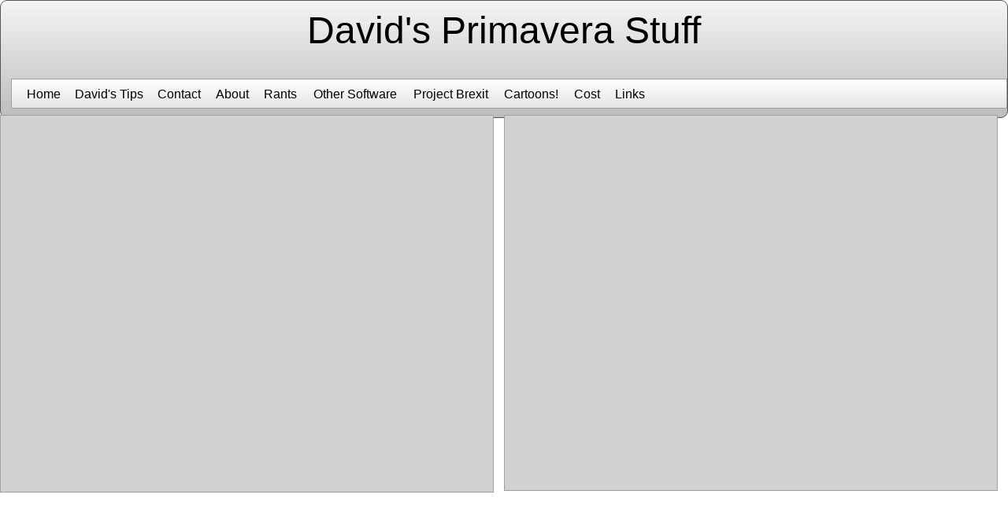

--- FILE ---
content_type: text/css
request_url: http://p6david.uk/brexit.css
body_size: 1045
content:
a { color:#0280E1; } 
a:visited { color:#0280E1; } 
a:active { color:#0280E1; } 
a:hover { color:#B2B3B4; } 
#menu_c145133 a { text-decoration: none; }
#menu_c145133_pane { background-color: #E6E6E6; border: 1px solid #646464; padding-top: 10px; padding-bottom: 10px; box-shadow: 2px 2px 6px 0px rgba(8, 8, 8, 0.784314); }
#menu_c145133_hr { background-color: #646464; height: 1px; border: none; }
#menu_c145133_entry { padding-left: 10px; padding-right: 10px; padding-top: 3px; padding-bottom: 3px; }
#menu_c145133_entry:hover { background-color: #323232; color: #FFFFFF !important; }
#menu_c145133_entry:hover span { color:#FFFFFF !important; }
		.menu_c145133_mainMenuEntry { text-align: center; }
		.menu_c145133_mainMenuEntry:hover {	background-color:#282828; }
		.menu_c145133_mainMenuEntry:hover span {	color:#FFFFFF !important; }
		#menu_c145133 .mobileEntry { display: none; } 
		#menu_c145133 .normalEntry { display: block; } 
		@media only screen and (max-width:550px) { 
			#menu_c145133 .mobileEntry { display: block; } 
			#menu_c145133 .normalEntry { display: none; } 
		}
body { background-color:#FFFFFF; padding:0;  margin: 0; }
.textstyle1 { text-align:center; }
#container_3669e0f5 { vertical-align: top; position:relative; display: inline-block; width:100%; min-height:150px; max-width:1600px; background:none;  }
.textstyle2 { text-align:left; }
#container_36035886 { box-sizing: border-box; vertical-align: top; border-radius: 9px; position:relative; display: inline-block; width:100%; min-height:150px; background-color:#BDBDBD; background: linear-gradient(to bottom, #F5F5F5, #BDBDBD); border: 1px solid #545454;  }
#container_36035886_padding { margin: 10px; display: block;  }
#menu_c145133 { box-sizing: border-box; position:absolute; left:1%; top:67%; width:99%; height:38px; text-align:left; background-color:#E5E5E5; background: linear-gradient(to bottom, #FFFFFF, #E5E5E5); border: 1px solid #A0A0A0;  }
.menuholder1 { position: relative; overflow: hidden; width: 100%; height: 100%; }
.style1 { position:absolute; width:38px; height:38px; left:10px;  }
.style2 { position:absolute; top:0px; bottom:0px; left:0px; right:0px; margin-top:auto; margin-bottom:auto; margin-left:auto; margin-right:auto; height:34px;  }
.textstyle3 { font-size:22pt; font-family:Arial, Helvetica, sans-serif; color:#000000;  white-space: nowrap; }
.style3 { position:absolute; width:61px; height:38px; left:10px;  }
.style4 { position:absolute; top:0px; bottom:0px; left:0px; right:0px; margin-top:auto; margin-bottom:auto; margin-left:auto; margin-right:auto; height:18px;  }
.textstyle4 { font-size:12pt; font-family:Arial, Helvetica, sans-serif; color:#000000;  white-space: nowrap; }
.style5 { position:absolute; width:105px; height:38px; left:71px;  }
.style6 { position:absolute; width:74px; height:38px; left:176px;  }
.style7 { position:absolute; width:61px; height:38px; left:250px;  }
.style8 { position:absolute; width:61px; height:38px; left:311px;  }
.style9 { position:absolute; width:129px; height:38px; left:372px;  }
.style10 { position:absolute; width:114px; height:38px; left:501px;  }
.style11 { position:absolute; width:89px; height:38px; left:615px;  }
.style12 { position:absolute; width:53px; height:38px; left:704px;  }
.style13 { position:absolute; width:56px; height:38px; left:757px;  }
.textstyle5 { font-size:36pt; font-family:Arial, Helvetica, sans-serif; color:#000000;  }
.textstyle6 { font-size:32pt; font-family:Tahoma, Geneva, sans-serif; color:#20242E;  }
.textstyle7 { font-size:15pt; font-family:Tahoma, Geneva, sans-serif; color:#20242E;  }
#pdf_2baa17b4 { box-sizing: border-box; position:absolute; left:50%; top:27%; width:49%; height:478px; background-color:#D1D1D1; border: 1px solid #A0A0A0;  }
#pdf_1ac047bb { box-sizing: border-box; position:absolute; left:0%; top:27%; width:49%; height:480px; background-color:#D1D1D1; border: 1px solid #A0A0A0;  }


--- FILE ---
content_type: text/javascript
request_url: http://p6david.uk/rc_images/wsp_menu.js
body_size: 2553
content:
// RocketCake Menu implementation
// (c) by Nikolaus Gebhardt / Ambiera e.U.
// parameters:
// elementid: Element id of the root menu item
function wsp_menu(elementid, menuidsuffix, panepadding)
{
	this.menuElementSubMenuParent = document.getElementById(elementid);
	this.menuElementEntryHolder = null;
	
	if (this.menuElementSubMenuParent)
	{
		var divs = this.menuElementSubMenuParent.getElementsByTagName('div');
		if (divs.length)
			this.menuElementEntryHolder = divs[0];		
	}
	
	this.rootMenuElements = new Array();
	this.menuPanes = new Array();
	this.menuidsuffix = menuidsuffix;
	this.panepadding = panepadding;
	this.initialClientHeight = 0;
	this.currentlyVisibleMenuPane = null;
	this.useclickmode = true; // support for clicking on menu items, for touch screen devices
	WspMenusLastTimeClicked = 0;  // global if using more than one menu
	this.LastOpenedSubMenu = null;
	
	try {
		if (wsp_allmenus == null)
			wsp_allmenus = new Array();
	} catch(e)
	{
		wsp_allmenus = new Array();
	}
	
	wsp_allmenus.push(this);
	
	var me = this;
	document.onclick = function() { me.clickedOutside(); };

	if (this.menuElementSubMenuParent != null)
		this.menuElementSubMenuParent.style.overflow = "visible";

	if (this.menuElementEntryHolder != null)
		this.menuElementEntryHolder.style.overflow = "hidden";
	
	
	this.createMenuForItem = function(menuelementid, elementData)
	{
		var e = document.getElementById(menuelementid);
		if (e == null)
			return;
			
		this.rootMenuElements.push(e);
		var menupane = this.createMenuElements(e, elementData, false);
		this.menuPanes.push(menupane);
		
		var me = this;
		if (this.useclickmode)
			e.onclick = function(e)  { me.onMenuitemHovered(this); };

		e.onmouseover = function(e) { me.onMenuitemHovered(this); };
	}
	
	
	this.createMenuElements = function(htmlelement, elementData, issubmenu)
	{
		if (htmlelement == null)
			return;
			
		if (elementData == null || elementData.length == 0)
			return;
			
		var me = this;
		var menupane = document.createElement("div");
		
		menupane.style.position = "absolute";		
		menupane.style.left = (htmlelement.offsetLeft) + "px";
		menupane.style.top = (htmlelement.clientHeight + this.panepadding) + "px";
		menupane.style.overflow = "visible";
		menupane.style.zIndex = 10;
		menupane.id = this.menuidsuffix + "_pane";	
		menupane.creationParentMenuElement = htmlelement;
		
		this.menuElementSubMenuParent.appendChild(menupane);	
		
		menupane.subMenus = new Array();
		
		var maxWidth = 0;
		var maxHeight = 0;
		
		var aentries = new Array();
		
		var submenusExist = false;
		
		for (var i=0; i<elementData.length; i+=3)
		{			
			var elementContent = elementData[i+1];
			var elementTarget  = elementData[i+2];
			
			// test width of text
			var testElement = document.createElement("span");
			var textToMeasure = elementData[i];
			
			if (elementContent instanceof Array )
			{
				// has a sub menu
				
				// for elements with submenu and sub menu indicator, only measure the inner text,
				// which is the second appearing span				
				
				var beginText = textToMeasure.indexOf('<span', textToMeasure.indexOf('<span')+1);
				var endText = textToMeasure.indexOf('</span><span style="display:inline-block;', beginText);
				
				textToMeasure = textToMeasure.substring(beginText, endText);
			}
			
			testElement.innerHTML = textToMeasure;
			this.menuElementEntryHolder.appendChild(testElement);
						
			var width = testElement.offsetWidth;
			var height = testElement.offsetHeight;
			this.menuElementEntryHolder.removeChild(testElement);
			
			// now create real element		
			var aentry = document.createElement("a");			
			var menuentry = document.createElement("div");
			
			var txt = null;
			
			if (elementData[i] != '-')
				//txt = document.createTextNode(elementData[i]);
				menuentry.innerHTML = elementData[i];
			else
			{
				txt = document.createElement('hr');
				txt.id = this.menuidsuffix + "_hr";
			}
			
			aentry.appendChild(menuentry);
			if (txt != null)
				menuentry.appendChild(txt);
			menupane.appendChild(aentry);
						
			if (elementContent instanceof Array )
			{
				// sub menu
				var submenu = this.createMenuElements(menupane, elementContent, true);
				menupane.subMenus.push(submenu);
							
				if (this.useclickmode)
					//menuentry.onclick = function(e) { me.onSubMenuEntryHovered(submenu); };
					menuentry.onclick = function(me, submenu) { return function() { me.onSubMenuEntryHovered(submenu); } }(me, submenu);

				//menuentry.onmouseover = function(e) { me.onSubMenuEntryHovered(submenu); };
				menuentry.onmouseover = function(me, submenu) { return function() { me.onSubMenuEntryHovered(submenu); } }(me, submenu);
				
				submenusExist = true;
			}
			else
			{
				// normal link
				aentry.href = elementContent;
				
				if (elementTarget != null && elementTarget != '')
					aentry.setAttribute('target', elementTarget);
			}
			
			menuentry.id = this.menuidsuffix + "_entry";
			aentries.push(menuentry);
					
			maxWidth = Math.max(maxWidth, width);
			maxHeight += height; //txt.clientHeight;
		}
		
		if (submenusExist)
			maxWidth += 20; // add space for the arrow right symbol for submenus
		
		for (var j=0; j<aentries.length; ++j)
			aentries[j].style.width = maxWidth + "px";
			
		for (var j=0; j<menupane.subMenus.length; ++j)
			menupane.subMenus[j].style.left = (htmlelement.offsetLeft + maxWidth + panepadding*2) + "px";
		
		maxWidth += panepadding*2;
		menupane.style.width = maxWidth + "px";
		menupane.style.display = 'none';
				
		return menupane;
	}
	
	this.closeAllMenus = function()
	{
		for (var i=0; i<wsp_allmenus.length; ++i)
		{
			var m = wsp_allmenus[i];
			m.showMenuPaneWithIndex(-1);
			
			// also close sub menus
			m.closeOpenSubMenu();
		}		
	}
	
	this.closeOpenSubMenu = function()
	{
		if (this.LastOpenedSubMenu != null)
		{
			this.LastOpenedSubMenu.style.display = 'none';
			this.LastOpenedSubMenu = null;
		}
	}
	
	this.showMenuPaneWithIndex = function(i)
	{
		if (this.currentlyVisibleMenuPane)
			this.currentlyVisibleMenuPane.style.display = 'none';
				
		var newpane = null;
		if (i >= 0 && i < this.menuPanes.length)
			newpane = this.menuPanes[i];
		
		this.currentlyVisibleMenuPane = newpane;
		
		if (newpane)
		{
			newpane.style.display = 'block';
			
			// also, update position
			var htmlelement = newpane.creationParentMenuElement;
			newpane.style.left = (htmlelement.offsetLeft) + "px";
			newpane.style.top = (htmlelement.clientHeight) + "px";
			this.ensureNotOutsideOfScreen(newpane);
		}
	}
	
	// main menu item hovered
	this.onMenuitemHovered = function(itemHovered)
	{
		if ( this.useclickmode )
			WspMenusLastTimeClicked = this.getTimeMs();
			
		// check if a root menu item has been hovered. If so, show its menu
		for (var i=0; i<this.rootMenuElements.length; ++i)
		{
			if (itemHovered === this.rootMenuElements[i])
			{
				this.closeAllMenus();
				this.showMenuPaneWithIndex(i);
				break;
			}
		}
	}
	
	// menu entry hovered, probably show sub menu
	this.onSubMenuEntryHovered = function(submenu)
	{
		this.closeOpenSubMenu();
		
		submenu.style.display = 'block';
		this.LastOpenedSubMenu = submenu;
		
		if ( this.useclickmode )
			WspMenusLastTimeClicked = this.getTimeMs();
	}
	
	
	this.clickedOutside = function()
	{
		if (this.useclickmode && ((this.getTimeMs() - WspMenusLastTimeClicked)< 250))
			return;
			
		this.closeAllMenus();
	}
	
	
	this.getTimeMs = function()
	{
		var d = new Date();
		return d.getTime();
	}
	
	this.ensureNotOutsideOfScreen = function(elem)
	{
		try
		{
			var pos = this.getElementAbsPosition(elem);
			var scrollbarMargin = 20;
			
			if (pos.left + pos.width > window.innerWidth - scrollbarMargin  )
			{
				var deltaX = (pos.left + pos.width) - (window.innerWidth - scrollbarMargin);
				if (pos.left - deltaX < 0)
					deltaX += pos.left - deltaX;
				
				var currentPos = parseInt(elem.style.left);				
				elem.style.left = (currentPos - deltaX) + 'px';
			}
		}
		catch(e)
		{
		}
	}
	
	this.getElementAbsPosition = function(element) 
	{
		var top = 0;
		var left = 0;
		var width = element.offsetWidth;
		var height = element.offsetHeight;	
		
		do 
		{
			top += element.offsetTop  || 0;
			left += element.offsetLeft || 0;
			element = element.offsetParent;
		} 
		while(element);
		
		// this does the same but doesn't work on older browsers:
		// var rct = element.getBoundingClientRect();
		// top = rct.top;
		// left = rct.left;
		// width = rct.right - rct.left;
		// height = rct.bottom - rct.top;
		
		var obj = new Object();
		
		obj.top = top;
		obj.left = left;
		obj.width = width;
		obj.height = height;
		
		return  obj;
	}
	
} // end function wsp_menu